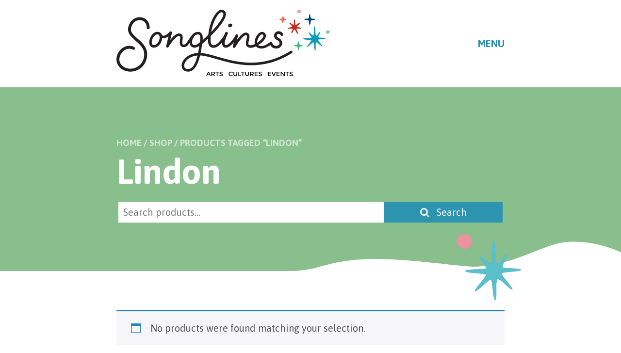

--- FILE ---
content_type: text/css
request_url: https://songlinesaustralia.com/wp-content/themes/songlines/_assets/css/core.css?ver=1.0
body_size: 22325
content:
/*
/*	Name: Core Theme Framework
/*	Author: Ehren Fergusson
/*	URL: https://fazedesigns.com
/*	Version: 2.0.0
*/

/************************************/
/* RESET
/************************************/

*,
*:before,
*:after { -webkit-box-sizing: border-box; -moz-box-sizing: border-box; box-sizing: border-box;}

html { height: 100%; position: relative; font-size: 100%; overflow-y: scroll; -webkit-text-size-adjust: 100%; -ms-text-size-adjust: 100%; -webkit-font-smoothing: antialiased;}
body { height: 100%; position: relative; line-height: 1.5em; margin: 0; padding: 0; border: 0; outline: 0; font-size: 100%; vertical-align: baseline; -ms-word-wrap: break-word; word-wrap: break-word;}

h1, h2, h3, h4, h5, h6, div, a, li, ul, fieldset, label, form, p, span { padding: 0; margin: 0; text-decoration: none; list-style: none; border: 0; outline: none;}
article, aside, details, figcaption, figure, footer, header, hgroup, menu, nav, section { display: block; margin: 0; padding: 0;}
img { border: 0; max-width: 100%; height: auto; vertical-align: middle;}

/* LINKS */
a { outline: none; text-decoration: none; cursor: pointer;}
a:hover, a:active {}

/* H1, H2, H3, H4, H5, H6 */
h1, h2, h3, h4, h5, h6 { clear: both; line-height: 1.2em; color: inherit; -ms-word-wrap: break-word; word-wrap: break-word;}
h1 { font-size: 3em;}
h2 { font-size: 2.2em;}
h3 { font-size: 1.6em;}
h4 { font-size: 1.2em;}
h5 { font-size: 1.1em;}
h6 { font-size: 1em;}

/* FORMS & BUTTONS */
input, button, select, textarea { font-family: inherit; font-size: inherit; line-height: inherit;}
button, input, select, textarea { font-size: 100%; margin: 0; max-width: 100%; vertical-align: baseline;}
button, input { line-height: normal;}
button, html input[type="button"], input[type="reset"], input[type="submit"] { -webkit-appearance: button; cursor: pointer;}
button[disabled], input[disabled] { cursor: default;}
input[type="checkbox"], input[type="radio"] { padding: 0;}
input[type="search"] { -webkit-appearance: textfield;}
input[type="search"]::-webkit-search-decoration { -webkit-appearance: none;}
button::-moz-focus-inner, input::-moz-focus-inner { border: 0; padding: 0;}
textarea { overflow: auto; vertical-align: top;}

/* FIXES EVERYTHING */
.clearfix { *zoom: 1;}
.clearfix:before, .clearfix:after { display: table; content: ""; line-height: 0;}
.clearfix:after { clear: both; }

/************************************/
/* TEXT STYLING
/************************************/

.text {}
.text.left { text-align: left;}
.text.center { text-align: center;}
.text.right { text-align: right;}
.text.justify { text-align: justify;}
.text a { font-weight: inherit;}
.text a:hover { text-decoration: underline;}

.text ul, .text ol { padding: 0; margin-bottom: 1.625em;}
.text ul li { list-style: square; list-style-position: outside; margin: 0 0 0 20px;}
.text ol li { list-style-type: decimal; list-style-position: outside; margin: 0 0 0 20px;}
.text ol ol li { list-style: lower-alpha; list-style-position: outside; }
.text ol ol ol li { list-style: lower-roman; list-style-position: outside; }
.text ol ol ol ol li { list-style: lower-alpha; list-style-position: outside; }
.text ul ul, .text ol ol, .text ul ol, .text ol ul { margin-bottom: 0;}

.text table { border: 0; width: 100%; max-width: 100%; margin: 0 0 1.625em; border-vertical-spacing: 0;}
.text th { font-weight: 600; margin: 0; padding: 5px 10px;}
.text td { padding: 5px 10px; margin: 0;}

.text cite, .text em, .text i { font-style: italic;}
.text blockquote { font-family: Georgia, "Bitstream Charter", serif; font-style: italic; font-weight: 400; margin: 0 3em;}
.text blockquote em, .text blockquote i, .text blockquote cite { font-style: normal;}
.text blockquote cite { color: #666; font: 12px "Helvetica Neue", Helvetica, Arial, sans-serif; font-weight: 300; letter-spacing: 0.05em; text-transform: uppercase;}
.text pre { background: #f4f4f4; font: 13px "Courier 10 Pitch", Courier, monospace; line-height: 1.5; margin-bottom: 1.625em; overflow: auto; padding: 0.75em 1.625em;}
.text code, .text kbd, .text samp, .text va r { font: 13px Monaco, Consolas, "Andale Mono", "DejaVu Sans Mono", monospace;}
.text code { background: rgba(0,0,0,0.1);}
.text abbr, acronym, dfn { border-bottom: 1px dotted #666; cursor: help;}
.text address { display: block; margin: 0 0 1.625em;}
.text ins { background: #fff9c0; text-decoration: none;}
.text sup, .text sub { font-size: 10px; height: 0; line-height: 1; position: relative; vertical-align: baseline;}
.text sup { bottom: 1ex;}
.text sub { top: 0.5ex;}
.text p, .text dd { margin-bottom: 1.625em;}
.text p.last_p { margin-bottom: 0;}
.text dt, .text strong { font-weight: 700;}

.text h6 { font-size: 1em;}
.text h5 { font-size: 1.1em;}
.text h4 { font-size: 1.2em;}
.text h3 { font-size: 1.4em;}
.text h2 { font-size: 1.6em;}
.text h1 { font-size: 2em;}
.text h1,
.text h2,
.text h3,
.text h4,
.text h5,
.text h6 {
	padding: 0;
	margin-bottom: 1em;
}
.text h1,
.text h2 {
	margin-bottom: 30px;
}

/************************************/
/* ENTRY-CONTENT STYLING
/************************************/

.entry-content {}
.entry-content.left { text-align: left;}
.entry-content.center { text-align: center;}
.entry-content.right { text-align: right;}
.entry-content.justify { text-align: justify;}
.entry-content a { font-weight: inherit;}
.entry-content a:hover { text-decoration: underline;}

.entry-content ul, .entry-content ol { padding: 0; margin-bottom: 1.625em;}
.entry-content ul li { list-style: square; list-style-position: outside; margin: 0 0 0 20px;}
.entry-content ol li { list-style-type: decimal; list-style-position: outside; margin: 0 0 0 20px;}
.entry-content ol ol li { list-style: lower-alpha; list-style-position: outside; }
.entry-content ol ol ol li { list-style: lower-roman; list-style-position: outside; }
.entry-content ol ol ol ol li { list-style: lower-alpha; list-style-position: outside; }
.entry-content ul ul, .entry-content ol ol, .entry-content ul ol, .entry-content ol ul { margin-bottom: 0;}

.entry-content table { border: 0; width: 100%; max-width: 100%; margin: 0 0 1.625em; border-vertical-spacing: 0;}
.entry-content th { font-weight: 600; margin: 0; padding: 5px 10px;}
.entry-content td { padding: 5px 10px; margin: 0;}

.entry-content cite, .entry-content em, .entry-content i { font-style: italic;}
.entry-content blockquote { font-family: Georgia, "Bitstream Charter", serif; font-style: italic; font-weight: 400; margin: 0 3em;}
.entry-content blockquote em, .entry-content blockquote i, .entry-content blockquote cite { font-style: normal;}
.entry-content blockquote cite { color: #666; font: 12px "Helvetica Neue", Helvetica, Arial, sans-serif; font-weight: 300; letter-spacing: 0.05em; text-transform: uppercase;}
.entry-content pre { background: #f4f4f4; font: 13px "Courier 10 Pitch", Courier, monospace; line-height: 1.5; margin-bottom: 1.625em; overflow: auto; padding: 0.75em 1.625em;}
.entry-content code, .entry-content kbd, .entry-content samp, .entry-content va r { font: 13px Monaco, Consolas, "Andale Mono", "DejaVu Sans Mono", monospace;}
.entry-content code { background: rgba(0,0,0,0.1);}
.entry-content abbr, acronym, dfn { border-bottom: 1px dotted #666; cursor: help;}
.entry-content address { display: block; margin: 0 0 1.625em;}
.entry-content ins { background: #fff9c0; text-decoration: none;}
.entry-content sup, .entry-content sub { font-size: 10px; height: 0; line-height: 1; position: relative; vertical-align: baseline;}
.entry-content sup { bottom: 1ex;}
.entry-content sub { top: 0.5ex;}
.entry-content p, .entry-content dd { margin-bottom: 1.625em;}
.entry-content p.last_p { margin-bottom: 0;}
.entry-content dt, .entry-content strong { font-weight: 700;}

.entry-content h6 { font-size: 1em;}
.entry-content h5 { font-size: 1.1em;}
.entry-content h4 { font-size: 1.2em;}
.entry-content h3 { font-size: 1.4em;}
.entry-content h2 { font-size: 1.6em;}
.entry-content h1 { font-size: 2em;}
.entry-content h1,
.entry-content h2,
.entry-content h3,
.entry-content h4,
.entry-content h5,
.entry-content h6 {
	padding: 0;
	margin-bottom: 1em;
}
.entry-content h1,
.entry-content h2 {
	margin-bottom: 30px;
}

/************************************/
/* FORMS & FIELDS
/************************************/

form { margin: 0; padding: 0;}

textarea,
input[type="text"],
input[type="password"],
input[type="datetime"],
input[type="datetime-local"],
input[type="date"],
input[type="month"],
input[type="time"],
input[type="week"],
input[type="number"],
input[type="email"],
input[type="url"],
input[type="search"],
input[type="tel"],
input[type="color"] {
	-webkit-appearance: none;
	display: block;
	transition:.5s;
}

textarea:focus,
input[type="text"]:focus,
input[type="password"]:focus,
input[type="datetime"]:focus,
input[type="datetime-local"]:focus,
input[type="date"]:focus,
input[type="month"]:focus,
input[type="time"]:focus,
input[type="week"]:focus,
input[type="number"]:focus,
input[type="email"]:focus,
input[type="url"]:focus,
input[type="search"]:focus,
input[type="tel"]:focus,
input[type="color"]:focus {
	outline: none;
}

textarea { 
	height: auto;
	height: 120px;
	line-height: 1.5em;
}

input[type="button"],
input[type="submit"],
button { 
	-webkit-appearance: none;
	width: auto; 
	border: none; 
	cursor: pointer; 
	transition:.5s;
}
input[type="button"].block,
input[type="submit"].block,
button.block {
	padding-left: 15px;
	padding-right: 15px;
}
input[type="button"]:hover, 
input[type="submit"]:hover,
button:hover {}

/************************************/
/* Alignments
/************************************/

.wp-caption {
	border: none;
	background: none;
	padding: 0;
	margin: 0;
}
.wp-caption img { max-width: 100%;}
.wp-caption-text { 
	color: #1a1a1a;
	font-size: 13px;
	position: relative;
	padding: 10px 0 10px 20px;
	line-height: 1.3em;
}
.wp-caption-text:before { content: '+'; display: block; position: absolute; font-weight: 700; font-size: 16px; top: 7px; left: 0; width: 20px; height: 20px; color: #2C94AF;}

/************************************/
/* Responsive Videos */
/************************************/

.videowrapper {
	position: relative;
	padding-bottom: 56.25%; /* 16:9 */
	/*padding-top: 25px;*/
	height: 0;
	background: rgba(0,0,0,0.05);
}
.videowrapper iframe {
	position: absolute;
	top: 0;
	left: 0;
	width: 100%;
	height: 100%;
}

/************************************/
/* Cycle Slideshow
/************************************/

.cycle-slideshow, 
.cycle-slideshow * { -webkit-box-sizing: border-box; -moz-box-sizing: border-box; box-sizing: border-box; }
.cycle-slideshow { /*position: relative;*/ height: 100%; width: 100%; min-height: 50px; overflow: hidden;}

.cycle-pager > * { cursor: pointer;}
.cycle-pager { position: absolute; width: 300px; margin-left: -150px; text-align: center; bottom: 10px; left: 50%; z-index: 999;}
.cycle-pager span { width: 5px; height: 5px; display: inline-block; background: #fff; color: #fff; margin: 0 5px; font-size: 1px; line-height: 1em; overflow: hidden; cursor: pointer; border-radius: 50%; opacity: 0.2;}
.cycle-pager span.cycle-pager-active { opacity: 1;}

.cycle-prev, 
.cycle-next { position: absolute; top: 50%; width: 30px; height: 60px; margin-top: -30px; z-index: 999; opacity: 0.2; transition:.5s;}
.cycle-prev { left: 0px;}
.cycle-next { right: 0px;}
.cycle-prev span { display: block; text-align: center; width: 100%; height: 100%; background: url(../svg/prev.svg) no-repeat center center; cursor: pointer;}
.cycle-next span { display: block; text-align: center; width: 100%; height: 100%; background: url(../svg/next.svg) no-repeat center center; cursor: pointer;}
.cycle-slideshow:hover .cycle-prev { opacity: 1; background: rgba(0, 0, 0, 0.5); border-radius: 5px; left: 8px;}
.cycle-slideshow:hover .cycle-next { opacity: 1; background: rgba(0, 0, 0, 0.5); border-radius: 5px; right: 8px;}
.cycle-prev:hover { background: rgba(0, 0, 0, 1);}
.cycle-next:hover { background: rgba(0, 0, 0, 1);}

.cycle-slideshow .slide { width: 100%; height: 100%; background: no-repeat center center;
	-webkit-background-size: cover !important;
	-moz-background-size: cover !important;
	-o-background-size: cover !important;
	background-size: cover !important;}

/************************************/
/* MOBILE MENU - SLIDEBARS v2.0.2
/************************************/

[canvas],
[off-canvas*=push] { z-index:1;}
[off-canvas*=reveal],
[off-canvas*=shift] { z-index:0;}
[canvas=container],
[off-canvas],
body,
html { margin:0; padding:0; -webkit-box-sizing:border-box; -moz-box-sizing:border-box; box-sizing:border-box;}
body,
html { width:100%; height:100%; /*overflow:hidden*/}
[canvas=container] { width:100%; height:100%; /*overflow-y:auto;*/ position:relative; background-color:#fff; /*-webkit-overflow-scrolling:touch;*/}
[canvas=container]:after,
[canvas=container]:before { clear:both; content:''; display:table;}
[off-canvas] { display:none; position:fixed; overflow:hidden; overflow-y:auto; background-color:#000; color:#fff; -webkit-overflow-scrolling:touch;}
[off-canvas*=top] { width:100%; height:255px; top:0; }
[off-canvas*=right] { width:40%; height:100%; top:0; right:0;}
[off-canvas*=bottom] { width:100%; height:255px; bottom:0;}
[off-canvas*=left] { width:50%; height:100%; top:0; left:0;}
[off-canvas*=overlay] { z-index:9999;}
[canvas],
[off-canvas] { -webkit-transform:translate(0,0); -ms-transform:translate(0,0); transform:translate(0,0); -webkit-transition:-webkit-transform .3s; transition:transform .3s; /*-webkit-backface-visibility:hidden;*/}
[off-canvas*=shift][off-canvas*=top] { -webkit-transform:translate(0,50%); transform:translate(0,50%);}
[off-canvas*=shift][off-canvas*=right] { -webkit-transform:translate(-50%,0); transform:translate(-50%,0);}
[off-canvas*=shift][off-canvas*=bottom] { -webkit-transform:translate(0,-50%); transform:translate(0,-50%);}
[off-canvas*=shift][off-canvas*=left] { -webkit-transform:translate(50%,0); transform:translate(50%,0);}

@media print {
	[canvas] { -webkit-transform:translate(0,0)!important; -ms-transform:translate(0,0)!important; transform:translate(0,0)!important;}
	[off-canvas] { display:none!important; }
}

@media (min-width: 768px) and (max-width: 1099px) {
	[off-canvas*=light] {width:50%;}
	[off-canvas*=right] {width:50%;}
	[off-canvas*=left] {width:50%;}
}

@media (max-width: 767px) {
	[off-canvas*=light] {width:calc(100% - 60px);}
	[off-canvas*=right] {width:calc(100% - 60px);}
	[off-canvas*=left] {width:calc(100% - 60px);}
}

/************************************/
/* RESPONSIVE GRID
/************************************/

.row {
	box-sizing: border-box;
	display: flex;
	flex: 0 1 auto;
	flex-direction: row;
	flex-wrap: wrap;
	height: 100%;
}

.row.container {
	margin: 0 auto;
	width: 800px;
}
.not-desktop 			{ display:none !important;}
.tablet 				{ display:none !important;}
.phone 					{ display:none !important;}

.row.reverse 			{ flex-direction: row-reverse;}
.row.start 				{ justify-content: flex-start;}
.row.center 			{ justify-content: center;}
.row.end 				{ justify-content: flex-end;}
.row.top 				{ align-items: flex-start;}
.row.middle 			{ align-items: center;}
.row.bottom 			{ align-items: flex-end;}
.row.around 			{ justify-content: space-around;}
.row.between 			{ justify-content: space-between;}
.span-first 			{ order: -1;}
.span-last 				{ order: 1;}

.row [class*="span"] 	{ box-sizing: border-box; flex: 0 0 auto;}
.row .span_auto 		{ flex-grow: 1; flex-basis: 0; max-width: 100%;}
.row .span100 			{ width: 100%; flex-basis: 100%;}
.row .span90 			{ width: 90%; flex-basis: 90%;}
.row .span80 			{ width: 80%; flex-basis: 80%;}
.row .span75 			{ width: 75%; flex-basis: 75%;}
.row .span70 			{ width: 70%; flex-basis: 70%;}
.row .span66 			{ width: 66.666%; flex-basis: 66.666%;}
.row .span60 			{ width: 60%; flex-basis: 60%;}
.row .span50 			{ width: 50%; flex-basis: 50%;}
.row .span40 			{ width: 40%; flex-basis: 40%;}
.row .span33 			{ width: 33.333%; flex-basis: 33.333%;}
.row .span30 			{ width: 30%; flex-basis: 30%;}
.row .span25 			{ width: 25%; flex-basis: 25%;}
.row .span20 			{ width: 20%; flex-basis: 20%;}
.row .span16 			{ width: 16.666%; flex-basis: 16.666%;}
.row .span15 			{ width: 15%; flex-basis: 15%;}
.row .span10 			{ width: 10%; flex-basis: 10%;}

.row .span90_offset 	{ margin-left: 90%;}
.row .span80_offset 	{ margin-left: 80%;}
.row .span75_offset 	{ margin-left: 75%;}
.row .span70_offset 	{ margin-left: 70%;}
.row .span66_offset 	{ margin-left: 66.666%;}
.row .span60_offset 	{ margin-left: 60%;}
.row .span50_offset 	{ margin-left: 50%;}
.row .span40_offset 	{ margin-left: 40%;}
.row .span33_offset 	{ margin-left: 33.333%;}
.row .span30_offset 	{ margin-left: 30%;}
.row .span25_offset 	{ margin-left: 25%;}
.row .span20_offset 	{ margin-left: 20%;}
.row .span16_offset 	{ margin-left: 16.666%;}
.row .span15_offset 	{ margin-left: 15%;}
.row .span10_offset 	{ margin-left: 10%;}

/************************************/
/* RESPONSIVE TABLET
/************************************/

@media (min-width: 768px) and (max-width: 1099px) {

	.row.container { 
		margin: 0 auto; 
		width: 100%;
		max-width: 768px;
		padding: 0 30px;
	}
	.tablet 					{ display:block !important;}
	.not-desktop 				{ display:none !important;}
	.not-tablet 				{ display:none !important;}

	.row.tablet-reverse 		{ flex-direction: row-reverse;}
	.row.tablet-start 			{ justify-content: flex-start;}
	.row.tablet-center 			{ justify-content: center;}
	.row.tablet-end 			{ justify-content: flex-end;}
	.row.tablet-top 			{ align-items: flex-start;}
	.row.tablet-middle 			{ align-items: center;}
	.row.tablet-bottom 			{ align-items: flex-end;}
	.row.tablet-around 			{ justify-content: space-around;}
	.row.tablet-between 		{ justify-content: space-between;}
	.tablet-first 				{ order: -1;}
	.tablet-last 				{ order: 1;}
	
	.row .tablet-span_auto 		{ flex-grow: 1; flex-basis: 0; max-width: 100%;}
	.row .tablet-span100 		{ width: 100%; flex-basis: 100%;}
	.row .tablet-span90 		{ width: 90%; flex-basis: 90%;}
	.row .tablet-span80 		{ width: 80%; flex-basis: 80%;}
	.row .tablet-span75 		{ width: 75%; flex-basis: 75%;}
	.row .tablet-span70 		{ width: 70%; flex-basis: 70%;}
	.row .tablet-span66 		{ width: 66.666%; flex-basis: 66.666%;}
	.row .tablet-span60 		{ width: 60%; flex-basis: 60%;}
	.row .tablet-span50 		{ width: 50%; flex-basis: 50%;}
	.row .tablet-span40 		{ width: 40%; flex-basis: 40%;}
	.row .tablet-span33 		{ width: 33.333%; flex-basis: 33.333%;}
	.row .tablet-span30 		{ width: 30%; flex-basis: 30%;}
	.row .tablet-span25 		{ width: 25%; flex-basis: 25%;}
	.row .tablet-span20 		{ width: 20%; flex-basis: 20%;}
	.row .tablet-span16 		{ width: 16.666%; flex-basis: 16.666%;}
	.row .tablet-span15 		{ width: 15%; flex-basis: 15%;}
	.row .tablet-span10 		{ width: 10%; flex-basis: 10%;}
	
	.row .tablet-span90_offset 	{ margin-left: 90%;}
	.row .tablet-span80_offset 	{ margin-left: 80%;}
	.row .tablet-span75_offset 	{ margin-left: 75%;}
	.row .tablet-span70_offset 	{ margin-left: 70%;}
	.row .tablet-span66_offset 	{ margin-left: 66.666%;}
	.row .tablet-span60_offset 	{ margin-left: 60%;}
	.row .tablet-span50_offset 	{ margin-left: 50%;}
	.row .tablet-span40_offset 	{ margin-left: 40%;}
	.row .tablet-span33_offset 	{ margin-left: 33.333%;}
	.row .tablet-span30_offset 	{ margin-left: 30%;}
	.row .tablet-span25_offset 	{ margin-left: 25%;}
	.row .tablet-span20_offset 	{ margin-left: 20%;}
	.row .tablet-span16_offset 	{ margin-left: 16.666%;}
	.row .tablet-span15_offset 	{ margin-left: 15%;}
	.row .tablet-span10_offset 	{ margin-left: 10%;}

}

/************************************/
/* RESPONSIVE MOBILE
/************************************/

@media (max-width: 767px) {
  
	.row.container { 
		margin: 0; 
		width: 100%;
		padding: 0 20px;
	}
	.desktop 					{ display:none !important;}
	.not-desktop 				{ display:block !important;}
	.tablet 					{ display:block !important;}
	.not-tablet 				{ display:none !important;}
	.phone 						{ display:block !important;}
	.not-phone 					{ display:none !important;}

	.row.phone-reverse 			{ flex-direction: row-reverse;}
	.row.phone-start 			{ justify-content: flex-start;}
	.row.phone-center 			{ justify-content: center;}
	.row.phone-end 				{ justify-content: flex-end;}
	.row.phone-top 				{ align-items: flex-start;}
	.row.phone-middle 			{ align-items: center;}
	.row.phone-bottom 			{ align-items: flex-end;}
	.row.phone-around 			{ justify-content: space-around;}
	.row.phone-between 			{ justify-content: space-between;}
	.phone-first 				{ order: -1;}
	.phone-last 				{ order: 1;}
	
	.row .phone-span_auto 		{ flex-grow: 1; flex-basis: 0; max-width: 100%;}
	.row .phone-span100 		{ width: 100%; flex-basis: 100%;}
	.row .phone-span90 			{ width: 90%; flex-basis: 90%;}
	.row .phone-span80 			{ width: 80%; flex-basis: 80%;}
	.row .phone-span75 			{ width: 75%; flex-basis: 75%;}
	.row .phone-span70 			{ width: 70%; flex-basis: 70%;}
	.row .phone-span66 			{ width: 66.666%; flex-basis: 66.666%;}
	.row .phone-span60 			{ width: 60%; flex-basis: 60%;}
	.row .phone-span50 			{ width: 50%; flex-basis: 50%;}
	.row .phone-span40 			{ width: 40%; flex-basis: 40%;}
	.row .phone-span33 			{ width: 33.333%; flex-basis: 33.333%;}
	.row .phone-span30 			{ width: 30%; flex-basis: 30%;}
	.row .phone-span25 			{ width: 25%; flex-basis: 25%;}
	.row .phone-span20 			{ width: 20%; flex-basis: 20%;}
	.row .phone-span16 			{ width: 16.666%; flex-basis: 16.666%;}
	.row .phone-span15 			{ width: 15%; flex-basis: 15%;}
	.row .phone-span10 			{ width: 10%; flex-basis: 10%;}
	
	.row .phone-span90_offset 	{ margin-left: 90%;}
	.row .phone-span80_offset 	{ margin-left: 80%;}
	.row .phone-span75_offset 	{ margin-left: 75%;}
	.row .phone-span70_offset 	{ margin-left: 70%;}
	.row .phone-span66_offset 	{ margin-left: 66.666%;}
	.row .phone-span60_offset 	{ margin-left: 60%;}
	.row .phone-span50_offset 	{ margin-left: 50%;}
	.row .phone-span40_offset 	{ margin-left: 40%;}
	.row .phone-span33_offset 	{ margin-left: 33.333%;}
	.row .phone-span30_offset 	{ margin-left: 30%;}
	.row .phone-span25_offset 	{ margin-left: 25%;}
	.row .phone-span20_offset 	{ margin-left: 20%;}
	.row .phone-span16_offset 	{ margin-left: 16.666%;}
	.row .phone-span15_offset 	{ margin-left: 15%;}
	.row .phone-span10_offset 	{ margin-left: 10%;}
	
}

--- FILE ---
content_type: text/css
request_url: https://songlinesaustralia.com/wp-content/themes/songlines/style.css?ver=201909
body_size: 25492
content:
/*
Theme Name: Songlines
Version: 99.0
Description: Custom website by Intervsiion
Author: Ehren Fergusson
Author URI: https://intervision.com.au
*/





/************************************/
/*** CSS CODED BY EHREN FERGUSSON ***/
/************************************/





/************************************/
/************ START CSS *************/

body {
	background: #fff;
	color: #1a1a1a;
	font-family: 'Asap', sans-serif;
	font-size: 20px;
	font-weight: 400;
}
a {
	color: #2C94AF;
	font-weight: 500;
}
a:hover,
a:active {
	color: #5BBFCA;
}
h1,
h2,
h3,
h4,
h5,
h6 {
	line-height: 1.2em;
	font-weight: 700;
	/*text-transform: uppercase;*/
	font-family: 'Asap', sans-serif;
}

/*a { transition:.5s; }*/
/* .round { -webkit-border-radius: 5px; -moz-border-radius: 5px; border-radius: 5px; }*/

/************************************/
/*************** MAIN ***************/

/* Colors
	#2C94AF = Highlight
	#AF2C27 = Secondary
	#FBFBFB = Light Grey
	#1a1a1a = Dark Blue
*/

/* Buttons */

.btn { display: inline-block; position: relative; padding: 12px 20px; font-size: 15px; text-transform: uppercase; line-height: 1em; transition:.5s; text-align: center; border: 1px solid; overflow: hidden; font-weight: 700; border-radius: 3px;}
.btn.center { margin: 0 auto;}
.btn.full { display: block;}

.btn.btn_color { color: #1a1a1a; background: #2C94AF; border: none;}
.btn.btn_white { color: #1a1a1a; background: #fff;}
.btn.btn_dark { color: #fff; background: #AF2C27; border: none;}

.btn.btn_color:hover { color: #1a1a1a; background: #2C94AF; box-shadow: 0 3px 15px rgba(165, 199, 41, 0.3);}
.btn.btn_white:hover { color: #1a1a1a; background: #fff; box-shadow: 0 3px 15px rgba(0,0,0, 0.3);}
.btn.btn_dark:hover { color: #fff; background: #AF2C27; box-shadow: 0 3px 15px rgba(31, 113, 235, 0.3);}
.btn:hover {
	box-shadow: 0 5px 15px rgba(0,0,0,0.17);
}

.shadow { box-shadow: 0 15px 40px rgba(0,0,0,0.1);}
.fa { font-style: normal !important;}

/****************************************************/
/* WOOCOMMERCE OVERRIDES */
/****************************************************/

.woocommerce .woocommerce-checkout .col2-set .col-1,
.woocommerce .woocommerce-checkout .col2-set .col-2 { width: 100% !important;}
.woocommerce .woocommerce-checkout .col2-set .col-1 { margin-bottom: 30px;}
.woocommerce .woocommerce-checkout h3 { margin-top: 50px !important; padding-bottom: 20px;}

#add_payment_method #payment ul.payment_methods li img, 
.woocommerce-cart #payment ul.payment_methods li img, 
.woocommerce-checkout #payment ul.payment_methods li img { max-width: 50px;}

/*.woocommerce div.product div.images .woocommerce-product-gallery__image { padding: 0 10px 10px 0;}
.woocommerce div.product div.images .woocommerce-product-gallery__image:nth-child(n+2) {}
.woocommerce div.product div.images .woocommerce-product-gallery__image:nth-child(n+2):hover { opacity: 0.7;}*/
.flex-viewport {}
.woocommerce div.product div.images .flex-control-thumbs { margin-top: 10px !important; margin-left: -10px !important; width: calc(100% + 10px) !important;
	display: flex;
	flex-direction: row;
    flex-wrap: wrap;
    justify-content: flex-start;
    align-items: flex-start;
}
.woocommerce div.product div.images .flex-control-thumbs li { width: calc(25% - 10px) !important; margin-bottom: 10px !important; margin-left: 10px !important;}

#wpb_wiz_gallery {
	margin-top: 10px !important; margin-left: -10px !important; width: calc(100% + 10px) !important;
	display: flex;
	flex-direction: row;
    flex-wrap: wrap;
    justify-content: flex-start;
    align-items: flex-start;
}
#wpb_wiz_gallery > a { width: calc(25% - 10px) !important; margin-bottom: 10px !important; margin-left: 10px !important;}

.woocommerce .woocommerce-breadcrumb { opacity: 0.6; color: #fff !important; margin: 0 !important; font-size: 18px !important; font-weight: 700; text-transform: uppercase;}
.woocommerce .woocommerce-breadcrumb a { font-size: 18px; color: #fff !important; font-weight: 700; text-transform: uppercase;}

.woocommerce div.product .product_title { font-size: 35px; padding-bottom: 30px !important;}
.woocommerce .woocommerce-product-details__short-description { padding: 20px 0;}
.woocommerce .woocommerce-product-details__short-description p { font-size: 16px; line-height: 1.5em; margin-bottom: 1em;}
.woocommerce .product_meta { font-size: 15px; line-height: 1.3em;}

.woocommerce .related.products h2 { font-size: 30px; padding-bottom: 30px;}

.woocommerce #respond input#submit, 
.woocommerce a.button, 
.woocommerce button.button, 
.woocommerce input.button { border-radius: 0 !important; text-transform: uppercase !important; padding: 12px 20px !important; transition: .5s; }

.woocommerce #respond input#submit.alt, 
.woocommerce a.button.alt, 
.woocommerce button.button.alt, 
.woocommerce input.button.alt { background-color: #AF2C27 !important; color: #fff !important; padding: 17px 20px !important;}
.woocommerce #respond input#submit.alt:hover, 
.woocommerce a.button.alt:hover, 
.woocommerce button.button.alt:hover, 
.woocommerce input.button.alt:hover { background-color: #E36A5E !important; color: #fff !important;}

.woocommerce ul.products li.product, 
.woocommerce-page ul.products li.product { background: #F4F3F0; padding-bottom: 15px !important;}
.woocommerce ul.products li.product a img { margin-bottom: 0 !important;}
.woocommerce ul.products li.product .woocommerce-loop-category__title { padding: 15px 15px 5px 15px !important; text-align: center; font-size: 20px !important; text-transform: uppercase; color: #2C94AF;}
.woocommerce ul.products li.product .woocommerce-loop-product__title, 
.woocommerce ul.products li.product h3 { padding: 15px 15px 5px 15px !important; font-size: 24px; text-transform: uppercase; color: #1a1a1a;}
.woocommerce ul.products li.product .woocommerce-loop-category__title mark { display: none;}
.woocommerce ul.products li.product .button { display: none;}
.woocommerce ul.products li.product .price { margin-bottom: 0 !important; padding: 0 15px !important; color: #00794E !important;}

.woocommerce-product-gallery__wrapper { position: relative !important;}

@media (max-width: 767px) {
	.woocommerce ul.products li.product .woocommerce-loop-category__title { font-size: 18px !important;}
	#add_payment_method #payment ul.payment_methods li img, 
	.woocommerce-cart #payment ul.payment_methods li img, 
	.woocommerce-checkout #payment ul.payment_methods li img { max-width: 30px;}
}

/****************************************************/
/* HEADER */
/****************************************************/

#header { position: relative; display: block; background: #fff; z-index: 99; padding: 20px 0;}

	#logo { 
		position: relative; 
		height: 140px;
		display: flex;
		flex-direction: row;
	    flex-wrap: wrap;
	    justify-content: flex-start;
	    align-items: center;
	}
	
	.menu_button {
		position: relative; 
		height: 140px;
		display: flex;
		flex-direction: row;
	    flex-wrap: wrap;
	    justify-content: flex-end;
	    align-items: center;
	}
	.menu_button span {
		color: #2C94AF;
	    font-weight: 700;
	    cursor: pointer;
	}
	
	@media (max-width: 767px) {
		#header { padding: 10px 0;}
		#logo,
		.menu_button { height: 60px;}
		#logo img { max-height: 60px;}
	}
	
/****************************************************/
/* MENUS */
/****************************************************/

#mainmenu { position: relative; display: block; background: #EAE8E2; display: none;}

#menu { position: relative; padding: 50px 0;}
#menu ul { text-align: left;}
#menu ul li { position: relative; display: block; margin: 10px 0;}
#menu ul li a { display: inline-block; font-size: 20px; line-height: 1em; padding: 5px 0; margin: 0; font-weight: 700; color: #1a1a1a; text-transform: uppercase; transition:.5s; letter-spacing: 0.05em;}
#menu ul li a:before { content: '+'; display: block; position: absolute; font-weight: 700; font-size: 20px; line-height: 1em; top: 3px; left: -20px; width: 20px; height: 20px; color: #AF2C27; opacity: 0; transition: .5s; text-align: center;}
#menu ul li a:hover { color: #AF2C27;}
#menu ul li a:hover:before { opacity: 1;}

#menu ul li.current-menu-item > a,
#menu ul li.current-menu-parent > a,
#menu ul li.current-page-ancestor > a { color: #AF2C27;}

/* Level 1 */

#menu ul ul { display: none; border-left: 2px solid #AF2C27; background: #EAE8E2; position: absolute; left: 250px; top: 0; margin: 0; width: 250px; z-index:9999; text-align: left; padding: 0 0 0 25px; box-shadow: none;}
#menu ul ul li { width: 250px; display: block; margin: 0;}
#menu ul ul li a { font-size: 18px;}

@media (min-width: 768px) and (max-width: 1099px) {
	#menu ul li a { font-size: 18px;}
	#menu ul ul { left: 210px; width: 210px;}
	#menu ul ul li { width: 210px;}
	#menu ul ul li a { font-size: 16px;}
}
@media (max-width: 767px) {
	#menu { padding: 30px 0;}
	#menu ul ul,
	#menu ul ul li,
	#menu ul ul li a { display: none !important;}
	#menu ul li a { font-size: 18px;}
}

/****************************************************/
/* General */

#content { position: relative; background: #fff;}
.overlay { position: absolute; top: 0; left: 0; width: 100%; height: 100%; z-index: 1; opacity: 0; transition:.5s;}

/****************************************************/
/* Heading */

.block_heading { position: relative; background: #1a1a1a no-repeat center center; background-size: cover;
	background-size: cover;
	display: flex;
	flex-direction: row;
    flex-wrap: wrap;
    justify-content: center;
    align-items: center;
    min-height: 400px;
}
	.block_heading:after { content: ''; display: block; position: absolute; bottom: -12px; left: 20%; width: 80%; height: 90px; background: url(_assets/svg/header-lines.svg) no-repeat center top; z-index: 2; background-size: 100% 100%;}
	.block_heading:before { content: ''; display: block; position: absolute; bottom: -67px; left: 50%; margin-left: 300px; width: 140px; height: 180px; background:  url(_assets/svg/stars1.svg) no-repeat center center; background-size: contain; z-index: 9;}
	.block_heading .inner { position: relative; z-index: 9; width: 100%; padding: 100px 30px; text-align: left;}
	.block_heading .caption { position: absolute; display: block; z-index: 9; font-size: 13px; color: #fff; max-width: 400px; left: 50%; bottom: 0; margin-left: -400px; padding: 10px 0 10px 20px; line-height: 1.3em;}
	.block_heading .caption:before { content: '+'; display: block; position: absolute; font-weight: 700; font-size: 16px; top: 7px; left: 0; width: 20px; height: 20px; color: #2C94AF;}
	.block_heading h1 { position: relative; z-index: 10; font-size: 72px; color: #fff;}
	.block_heading h1 a { color: #fff;}
	.block_heading .overlay { opacity: 1; background: linear-gradient(0deg, rgba(0,0,0,0.8) 0%, rgba(0,0,0,0.3) 100%);}
	
	#crumbs { color: #2C94AF;}
	#crumbs a { font-size: 18px; font-weight: 700; text-transform: uppercase;}
	
	#searchform { position: relative; padding-top: 20px;
		display: flex;
		flex-direction: row;
	    flex-wrap: nowrap;
	    justify-content: center;
	    align-items: center;
	}
	#searchform input { width: calc(66% + 20px); padding: 10px !important; border: none !important;}
	#searchform button { width: calc(33% - 20px); display: block; padding: 10px !important; background: #2C94AF; color: #fff; border: none;}
	#searchform button i { padding-right: 10px;}

.block_heading_noimg { position: relative; background: #88BF8D;
	display: flex;
	flex-direction: row;
    flex-wrap: wrap;
    justify-content: center;
    align-items: center;
}
	.block_heading_noimg:after { content: ''; display: block; position: absolute; bottom: -12px; left: 20%; width: 80%; height: 90px; background: url(_assets/svg/header-lines.svg) no-repeat center top; z-index: 2; background-size: 100% 100%;}
	.block_heading_noimg:before { content: ''; display: block; position: absolute; bottom: -67px; left: 50%; margin-left: 300px; width: 140px; height: 180px; background:  url(_assets/svg/stars1.svg) no-repeat center center; background-size: contain; z-index: 9;}
	.block_heading_noimg .inner { position: relative; z-index: 9; width: 100%; padding: 100px 0; text-align: left;}
	.block_heading_noimg h1 { position: relative; z-index: 10; font-size: 72px; color: #fff;}
	.block_heading_noimg h1 a { color: #fff;}
	.block_heading_noimg #crumbs { color: #fff; opacity: 0.6;}
	.block_heading_noimg #crumbs a { color: #fff;}

@media (min-width: 768px) and (max-width: 1099px) {
	.block_heading:before,
	.block_heading_noimg:before { margin-left: 200px;}
	.block_heading .caption { max-width: 350px; margin-left: -350px;}
	.block_heading .inner { padding: 100px 0;}
}

@media (max-width: 767px) {
	.block_heading { min-height: 300px;}
	.block_heading:after,
	.block_heading_noimg:after { bottom: -12px; left: 20%; width: 80%; height: 50px;}
	.block_heading:before,
	.block_heading_noimg:before { bottom: -30px; left: auto; right: 20px; margin-left: 0; width: 60px; height: 78px;}
	.block_heading .inner { padding: 80px 0;}
	.block_heading .caption { font-size: 10px; max-width: 60%; left: 20px; bottom: 0; margin-left: 0; padding: 10px 0 10px 15px; line-height: 1.3em;}
	.block_heading h1 { font-size: 40px;}
	
	#crumbs a { font-size: 14px;}
	
	.block_heading_noimg .inner { padding: 80px 0;}
	.block_heading_noimg h1 { font-size: 40px;}
	
	#searchform input { width: 60%;}
	#searchform button { width: 40%;}
}

/****************************************************/
/* Slideshow */

.block_slideshow { position: relative; height: 600px; background: #1a1a1a no-repeat center center; background-size: cover;}
	.block_slideshow:after { content: ''; display: block; position: absolute; bottom: -12px; left: 20%; width: 80%; height: 90px; background: url(_assets/svg/header-lines.svg) no-repeat center top; z-index: 999; background-size: 100% 100%;}
	.block_slideshow:before { content: ''; display: block; position: absolute; bottom: -67px; left: 50%; margin-left: 300px; width: 140px; height: 180px; background:  url(_assets/svg/stars1.svg) no-repeat center center; background-size: contain; z-index: 9991;}
	
	.block_slideshow .overlay { opacity: 0.6; background: linear-gradient(0deg, rgba(0,0,0,0.8) 0%, rgba(0,0,0,0.3) 100%);}
	.block_slideshow .headline { padding: 30px 0; position: absolute; bottom: 50px; left: 50%; margin-left: -400px; max-width: 500px; z-index: 9999; color: #fff;}
	.block_slideshow .slide .caption { position: absolute; display: block; z-index: 999; font-size: 13px; color: #fff; max-width: 400px; left: 50%; bottom: 0; margin-left: -400px; padding: 10px 0 10px 20px; line-height: 1.3em;}
	.block_slideshow .slide .caption:before { content: '+'; display: block; position: absolute; font-weight: 700; font-size: 16px; top: 7px; left: 0; width: 20px; height: 20px; color: #2C94AF;}
	
@media (min-width: 768px) and (max-width: 1099px) {
	.block_slideshow:before { bottom: -67px; left: 50%; margin-left: 200px;}
	.block_slideshow .headline { margin-left: -350px; max-width: 500px;}
	.block_slideshow .slide .caption { margin-left: -350px; max-width: 350px;}
}

@media (max-width: 767px) {
	.block_slideshow { height: 350px;}
	.block_slideshow:after { bottom: -12px; left: 20%; width: 80%; height: 50px;}
	.block_slideshow:before { bottom: -30px; left: auto; right: 20px; margin-left: 0; width: 60px; height: 78px;}
	.block_slideshow .headline { padding: 30px 20px; bottom: 40px; left: 0; margin-left: 0; max-width: 100%;}
	.block_slideshow .slide .caption { font-size: 10px; max-width: 60%; left: 20px; bottom: 0; margin-left: 0; padding: 10px 0 10px 15px; line-height: 1.3em;}
}

/****************************************************/
/* Text Area */

.block_textarea { padding: 80px 0; position: relative;}
.block_textarea.big_product .row.container { width: 1100px;}

.subpages { padding-left: 30px;}
	.subpages li { display: block; margin-bottom: 10px;}
	.subpages li a { position: relative; display: inline-block; text-transform: uppercase; font-size: 20px; font-weight: 700; padding-left: 20px; transition: .5s;}
	.subpages li a:before { content: '+'; display: block; position: absolute; font-weight: 700; font-size: 20px; line-height: 1em; top: 3px; left: 0; width: 20px; height: 20px; color: #2C94AF;}
	.subpages li a:hover {}
	
.gallery_basic { margin: 30px 0;}
	.gallery_basic .item { position: relative; margin: 5px;}
	.gallery_basic .item a { display: block; position: relative; overflow: hidden; transition:.5s;}
	.gallery_basic .item a:hover { opacity: 0.9;}
	.gallery_basic .item img { width: 100%; height: auto;}
	.gallery_basic .item span { position: absolute; background: rgba(0,0,0,0.9); line-height: 1.3em; color: #fff; font-size: 13px; padding: 10px; bottom: -30px; opacity: 0; left: 0; width: 100%; transition:.5s;}
	.gallery_basic .item a:hover span { bottom: 0; opacity: 1;}

@media (min-width: 768px) and (max-width: 1099px) {
	.block_textarea.big_product .row.container { width: 100%;}
}

@media (max-width: 767px) {
	.block_textarea.big_product .row.container { width: 100%;}
	.block_textarea { padding: 50px 0;}
	.subpages { padding: 50px 0 0 0;}
}

/****************************************************/
/* Footer */
/****************************************************/

.block_subscribe { position: relative; background: #EAE8E2; padding: 100px 0 80px 0;}
	.block_subscribe:before { /*content: ''; display: block; position: absolute; top: 0; left: 50%; margin-left: -500px; width: 150px; height: 70px; background:  url(_assets/svg/star3.svg) no-repeat center center; background-size: contain; z-index: 999;*/}
	.block_subscribe:after { content: ''; display: block; position: absolute; bottom: -160px; left: 50%; margin-left: 350px; width: 140px; height: 180px; background:  url(_assets/svg/stars2.svg) no-repeat center center; background-size: contain; z-index: 999;}
	.block_subscribe h3 { font-size: 24px; padding-bottom: 30px;}
	.block_subscribe input { margin: 0 !important; width: 100%; border: none !important; text-transform: uppercase; font-weight: 700;}

	.block_subscribe .linkto { display: inline-block; margin-top: 20px; font-size: 16px;}

#footer { position: relative; background: #1a1a1a /*url(_assets/img/bg.jpg) no-repeat center top; background-size: cover*/; padding: 150px 0 60px 0; color: #fff;}
	#footer:before { content: ''; display: block; position: absolute; top: 0; left: 0; width: 100%; height: 80px; background: url(_assets/svg/footer-lines.svg) no-repeat center top; z-index: 2; background-size: 100% 100%;}
	
	.social { text-align: left;}
	.social li { display: inline-block; margin: 5px; vertical-align: top;}
	.social li span { position: relative; display: block; width: 40px; height: 40px; background: #00794E; color: #fff; text-align: center; padding-top: 10px; font-size: 20px; transition:.5s; border-radius: 50px;}
	.social li span:hover { background: #2C94AF; color: #fff;}
	
	#footer .info { padding-right: 50px; opacity: 0.5;}
	#footer .info a { font-weight: 700;}
	
	.footer_menu { padding: 30px 0;}
	.footer_menu ul { text-align: left;}
	.footer_menu ul li { display: inline-block; margin: 0 15px 0 0;}
	.footer_menu ul li a { color: #fff; text-transform: uppercase; font-weight: 700; transition:.5s;}
	.footer_menu ul li a:hover { color: #E36A5E;}
	.footer_menu ul ul { display: none;}
	
	#footer .gap { height: 80px;}
	.badge { display: block; padding-bottom: 30px; text-align: right;}
	.badge img { max-width: 200px;}
	
	.copyright { font-size: 13px; text-align: right; color: #999; line-height: 1.3em;}
	.copyright a { color: #999;}
	.copyright a:hover { color: #fff;}

@media (min-width: 768px) and (max-width: 1099px) {
	.block_subscribe:before { margin-left: -350px;}
	.block_subscribe:after { margin-left: 200px;}
}

@media (max-width: 767px) {
	.block_subscribe { padding: 50px 0 30px 0;}
	.block_subscribe:before { display: none;}
	.block_subscribe:after { display: none;}
	.block_subscribe h3 { font-size: 18px;}
	.block_subscribe .item { padding: 5px 0;}

	#footer { padding: 80px 0 30px 0;}
	#footer:before { height: 50px;}
	
	#footer .info { padding-right: 0;}
	.footer_menu ul li { display: block; margin: 0;}
	#footer .gap { height: 40px;}
	.badge { text-align: left;}
	.copyright { text-align: left;}
}

/****************************************************/
/* Gallery Shortcode */
/****************************************************/

.gallery_block { padding: 20px 0;}
.gallery_block .item { padding: 5px; transition:.5s;}
.gallery_block .item:hover { opacity: 0.5;}

/****************************************************/
/* OTHER */
/****************************************************/

/****************************************************/
/* FORMS */

textarea,
input[type="text"],
input[type="password"],
input[type="datetime"],
input[type="datetime-local"],
input[type="date"],
input[type="month"],
input[type="time"],
input[type="week"],
input[type="number"],
input[type="email"],
input[type="url"],
input[type="search"],
input[type="tel"],
input[type="color"] {
	background: #fff;
	border: 1px solid #ccc;
	color: #1a1a1a;
	font-size: 20px;
	padding: 15px !important;
}

textarea:focus,
input[type="text"]:focus,
input[type="password"]:focus,
input[type="datetime"]:focus,
input[type="datetime-local"]:focus,
input[type="date"]:focus,
input[type="month"]:focus,
input[type="time"]:focus,
input[type="week"]:focus,
input[type="number"]:focus,
input[type="email"]:focus,
input[type="url"]:focus,
input[type="search"]:focus,
input[type="tel"]:focus,
input[type="color"]:focus {
	background: #fff;
	border-color: #AF2C27;
	color: #1a1a1a;
	outline: none !important;
}

input[type="button"],
input[type="submit"] {
	border: none !important;
	background: #AF2C27;
	color: #fff;
	font-size: 20px;
	font-weight: 700;
	padding: 15px 20px;
	text-transform: uppercase;
}

input[type="button"]:hover,
input[type="submit"]:hover {
	color: #fff;
	background: #E36A5E;
	box-shadow: none;
}

input[type="radio"],
input[type="checkbox"] {
margin: 0 !important;
*margin-top: 0 !important;
line-height: normal;
}

.select2-container--default.select2-container--open .select2-selection--single .select2-selection__arrow b,
.select2-container--classic.select2-container--open .select2-selection--single .select2-selection__arrow b {
	border-color:transparent transparent #2C94AF;
}
.select2-container--classic .select2-selection--single .select2-selection__arrow b {
	border-color: #2C94AF transparent transparent;
}
.select2-container--default .select2-results__option--highlighted[aria-selected] {
	background-color: #2C94AF !important;
}
.select2-container--classic .select2-selection--single:focus,
.select2-container--classic.select2-container--open .select2-selection--single,
.select2-container--classic .select2-selection--multiple:focus,
.select2-container--classic.select2-container--open .select2-selection--multiple,
.select2-container--classic.select2-container--open .select2-dropdown {
	border-color: #2C94AF !important;
}

@media (max-width: 767px) {
	textarea,
	input[type="text"],
	input[type="password"],
	input[type="datetime"],
	input[type="datetime-local"],
	input[type="date"],
	input[type="month"],
	input[type="time"],
	input[type="week"],
	input[type="number"],
	input[type="email"],
	input[type="url"],
	input[type="search"],
	input[type="tel"],
	input[type="color"] {
		font-size: 16px;
		padding: 10px !important;
	}
	
	input[type="button"],
	input[type="submit"] {
		font-size: 16px;
		padding: 10px 20px;
	}
}

/****************************************************/
/* TEXT STYLING */

.text 	 { padding: 0;}
.text a {}
.text a:hover { text-decoration: underline;}
.text h6 { font-size:16px;}
.text h5 { font-size:18px;}
.text h4 { font-size:20px;}
.text h3 { font-size:30px;}
.text h2 { font-size:40px;}
.text h1 { font-size:50px;}
.text h1,
.text h2,
.text h3,
.text h4,
.text h5,
.text h6 {
	position: relative;
}
/*.text h5:after,
.text h6:after { content: ''; position: absolute; bottom: 0; left: 0; display: block; width: 80px; height: 2px; background: #FBFBFB;}*/

.text dt, .text strong, .text b { font-weight: 700 !important; }

/* GRIDS TABLET */
@media (min-width: 768px) and (max-width: 1099px) {

	.text h6 { font-size:15px;}
	.text h5 { font-size:16px;}
	.text h4 { font-size:18px;}
	.text h3 { font-size:20px;}
	.text h2 { font-size:30px;}
	.text h1 { font-size:40px;}
	.text .h6 { font-size:15px !important;}
	.text .h5 { font-size:16px !important;}
	.text .h4 { font-size:18px !important;}
	.text .h3 { font-size:20px !important;}
	.text .h2 { font-size:30px !important;}
	.text .h1 { font-size:40px !important;}

	/* Buttons */
	.btn { padding: 10px 20px; font-size: 16px;}
	.btn.small { padding: 5px 10px;}
	.btn.big { padding: 12px 30px;}

}

/* GRIDS MOBILE */
@media (max-width: 767px) {
	
	body { font-size: 16px; line-height: 1.5em;}
	
	.text h6 { font-size:14px;}
	.text h5 { font-size:15px;}
	.text h4 { font-size:16px;}
	.text h3 { font-size:18px;}
	.text h2 { font-size:24px;}
	.text h1 { font-size:30px;}
	.text .h6 { font-size:14px !important;}
	.text .h5 { font-size:14px !important;}
	.text .h4 { font-size:16px !important;}
	.text .h3 { font-size:18px !important;}
	.text .h2 { font-size:24px !important;}
	.text .h1 { font-size:30px !important;}

	/* Buttons */
	.btn { padding: 7px 15px; font-size: 14px;}
	.btn.small { padding: 5px 10px;}
	.btn.big { padding: 12px 30px;}
		
}

@media print {
	.noprint { display: none;}
	.print { display: block;}
}

/****************************************************/
/* END CSS */
/****************************************************/


--- FILE ---
content_type: image/svg+xml
request_url: https://songlinesaustralia.com/wp-content/themes/songlines/_assets/svg/header-lines.svg
body_size: 12976
content:
<?xml version="1.0" encoding="UTF-8"?>
<svg width="100%" height="100%" preserveAspectRatio="none" viewBox="0 0 1600 90" version="1.1" xmlns="http://www.w3.org/2000/svg" xmlns:xlink="http://www.w3.org/1999/xlink">
    <g id="header-lines" stroke="none" stroke-width="1" fill="none" fill-rule="evenodd">
        <!--<path d="M1598.85029,5.49948275 L1600,12.4044213 C1562.32509,18.6774783 1523.7749,21.8777132 1484.3512,22.0057223 L1481.88608,22.0097226 C1468.24217,22.0097226 1457.79711,22.9072536 1447.02244,24.9180695 L1445.31792,25.2448498 C1443.89435,25.524929 1442.46185,25.824479 1441.0124,26.1439915 L1439.2644,26.5370198 C1438.97154,26.604132 1438.67787,26.6720506 1438.38333,26.7407795 L1436.60512,27.1629076 L1434.91911,27.5836505 L1419.92829,31.4664756 L1414.74363,32.7862651 L1410.67429,33.8045856 L1407.96876,34.4664979 L1406.03408,34.9260878 L1405.35784,35.082093 L1403.09206,35.5914616 L1401.56954,35.9251685 L1400.03689,36.2541944 L1398.49365,36.5785539 L1396.93935,36.8982614 L1395.37352,37.2133314 L1393.00217,37.6772728 L1391.40551,37.9808123 L1389.79572,38.2797651 L1388.17232,38.5741454 L1385.71069,39.0071743 L1384.05125,39.290187 L1381.53339,39.7062323 L1378.97971,40.1121525 L1377.25659,40.3771651 L1374.63974,40.7663188 L1372.87305,41.0201988 L1371.08813,41.2696512 L1369.2845,41.5146904 L1367.46172,41.7553309 L1365.61931,41.991587 L1363.75682,42.2234734 L1360.92439,42.5631413 L1359.00965,42.7841665 L1356.09669,43.1076105 L1353.13332,43.4213852 L1351.12897,43.6252207 L1349.10106,43.8247949 L1347.04912,44.0201223 L1344.97269,44.2112174 L1342.87132,44.3980946 L1339.67147,44.6705337 L1336.41287,44.9335639 L1333.09397,45.1872343 L1330.8471,45.351172 L1327.42422,45.589351 L1323.93687,45.8183003 L1321.57538,45.9658297 L1319.18408,46.1092932 L1316.7625,46.2487052 L1313.07236,46.4502585 L1306.74181,46.7739531 L1304.18383,46.9124171 L1301.63645,47.0582626 C1301.21271,47.0831905 1300.78936,47.1084299 1300.36638,47.1339826 L1297.83275,47.2910754 L1295.30688,47.4557829 C1294.88649,47.4838738 1294.46637,47.512286 1294.0465,47.5410213 L1291.53013,47.7173257 L1289.01868,47.901478 L1286.51102,48.0935716 L1284.00601,48.2936995 L1281.50251,48.5019552 L1278.99939,48.7184318 C1278.58217,48.7552015 1278.16492,48.7923177 1277.74762,48.8297822 L1275.24294,49.0587651 L1272.73581,49.2962023 L1270.22509,49.5421868 L1267.70965,49.7968121 L1265.18835,50.0601712 L1262.66006,50.3323577 L1260.12364,50.6134646 L1257.57796,50.9035852 L1255.02189,51.2028129 L1251.1658,51.6689342 L1247.27995,52.1560709 L1244.67095,52.4926594 L1242.04588,52.8388213 L1239.40361,53.1946499 L1235.40548,53.7467216 L1231.36226,54.321068 L1227.27013,54.9180038 L1224.51298,55.328666 L1220.33082,55.9639502 L1216.08954,56.6226632 L1213.22729,57.0749767 L1210.33592,57.5379361 L1205.94181,58.2525404 L1201.47581,58.9916228 L1196.9341,59.755498 L1192.31286,60.5444809 L1187.60824,61.3588861 L1178.75069,62.9189977 L1142.63572,69.4303273 L1134.38643,70.9010868 L1130.35503,71.6122743 L1124.41879,72.6493546 L1120.53225,73.3212202 L1114.80381,74.3002162 L1109.19094,75.2452242 L1105.50984,75.8566667 L1101.87505,76.4534828 L1098.28453,77.035864 L1094.73625,77.604002 L1091.2282,78.1580885 L1087.75834,78.6983153 L1082.62075,79.4830877 L1079.23752,79.9895036 L1075.8854,80.4827307 C1075.32919,80.5638467 1074.77419,80.6444213 1074.22037,80.7244583 L1070.91111,81.1982614 L1067.62789,81.659355 C1067.08275,81.7351554 1066.5386,81.8104343 1065.99542,81.8851955 L1062.74747,82.327584 C1062.20795,82.4002909 1061.6693,82.4724882 1061.13149,82.5441799 L1057.91425,82.9682946 L1054.71495,83.3804664 C1054.18312,83.4481772 1053.65195,83.5153982 1053.1214,83.5821337 L1049.94522,83.9767506 L1046.78191,84.3599039 C1046.25565,84.4228181 1045.72985,84.4852627 1045.20445,84.5472416 L1042.05667,84.9135587 L1038.91669,85.2688915 L1035.78251,85.6134315 L1032.65209,85.9473705 C1032.13055,86.0021542 1031.60909,86.0565042 1031.08766,86.1104244 L1027.95908,86.4288212 C1026.91612,86.5332559 1025.87294,86.6360035 1024.82921,86.7370962 L1021.696,87.035441 L1018.55745,87.3240473 L1015.41152,87.6031069 C1014.88647,87.6488319 1014.36103,87.6941671 1013.83516,87.7391165 L1010.67436,88.0042154 L1007.50113,88.2602467 L1004.31343,88.5074022 L1001.10924,88.7458735 L997.88653,88.9758523 L994.643278,89.1975303 L991.377459,89.4110993 L988.087046,89.6167509 L984.770014,89.8146767 L981.424337,90.0050685 L978.04799,90.188118 C977.482598,90.2180251 976.915843,90.2476342 976.347683,90.2769493 C943.993148,91.9463356 913.28761,89.7432081 881.36074,84.0737669 C877.948328,83.4678049 874.624135,82.8487049 871.325767,82.2026571 L869.208331,81.7834926 L867.094327,81.3560883 L864.420622,80.8026271 L861.885662,80.2645538 L859.337393,79.7106754 L856.769524,79.1395989 L854.826974,78.6991676 L851.549815,77.9402812 L848.885389,77.3092545 L846.858034,76.8211186 L844.111131,76.1493324 L841.308446,75.4523402 L839.16604,74.9122167 L835.510561,73.9771666 L830.968919,72.7942621 L826.238058,71.5405427 L821.296739,70.211308 L814.344231,68.3134025 L806.929484,66.2617496 L784.616721,60.0118613 L779.790577,58.6715427 L775.029673,57.3626266 L771.562945,56.419575 L768.180395,55.50868 L764.877593,54.6290781 L761.650109,53.7799058 L758.493513,52.9602995 L756.42631,52.4298944 L754.387331,51.9119902 L751.378913,51.1580131 L748.426616,50.4307237 L746.487408,49.9602641 L744.569863,49.5010259 L742.672666,49.0527535 L739.862153,48.4003457 L738.010085,47.9783679 L736.173772,47.5664603 L733.445972,46.9669207 L731.643303,46.579069 L728.959817,46.0144139 L727.182589,45.649019 L724.53111,45.1168498 L721.89293,44.6030208 L719.263618,44.1066683 L717.513483,43.7850495 L714.889107,43.3159058 L713.138161,43.0116265 L711.384593,42.7138353 L710.506416,42.5672928 C684.334288,38.2255186 659.369898,36.62052 633.5887,38.0287734 L632.024399,38.1160471 L628.931835,38.2996011 C628.420367,38.3311985 627.910863,38.3632999 627.403301,38.3959074 L624.381051,38.5976429 C589.889004,40.9878434 564.427293,45.8082164 540.578392,53.767074 L538.508459,54.4670763 C532.654142,56.4729269 526.884675,58.6705346 521.089124,61.0704926 L519.042372,61.9259559 C518.701006,62.0699392 518.359505,62.214627 518.017845,62.3600215 L515.965812,63.2408851 L514.720088,63.7830483 L510.387094,65.7118544 L493.964623,73.1188669 C470.530907,83.5097553 453.346526,88.44028 428.614425,90.2720386 C392.707941,92.9314168 368.232206,91.522342 330.527609,85.2688915 L330.527609,78.0804235 C368.526849,84.4689359 392.283862,85.9436529 428.097393,83.2911592 C450.818181,81.6083665 466.815154,77.24523 487.967492,68.1034565 L490.065094,67.1887809 L493.786294,65.5233575 L508.365782,58.9468987 L511.68901,57.4688727 L512.137424,57.2723698 C514.589688,56.2018358 517.031212,55.1668723 519.46973,54.1667484 L521.559332,53.3180144 C521.907536,53.1779751 522.255724,53.0386426 522.603919,52.9000146 L524.693342,52.0766852 C526.434891,51.3975952 528.177725,50.7360141 529.924662,50.0916755 L532.023137,49.3267286 C557.232794,40.2462735 583.527074,34.7191363 619.32202,31.9499236 L622.327105,31.7255229 C625.859116,31.4711305 629.483138,31.2425975 633.206906,31.0391931 C659.522244,29.6017632 684.994876,31.2394375 711.65201,35.661671 L713.431816,35.9604033 L715.207959,36.265503 L717.868207,36.7356536 L719.640993,37.0577962 L722.302413,37.5547159 L724.970497,38.0688535 L727.649716,38.6010766 L729.444257,38.9663677 L732.151969,39.5306606 L734.882739,40.1153519 L736.71827,40.516907 L739.497404,41.1375233 L741.369316,41.5638315 L744.209233,42.2227824 L747.091579,42.9058904 L750.020827,43.614023 L753.001448,44.3480477 L756.037911,45.1088318 L759.134688,45.8972428 L761.234922,46.4386267 L764.442157,47.27501 L768.831609,48.4369108 L772.214349,49.3445031 L775.679757,50.2840594 L780.436622,51.5880218 L791.159506,54.5725699 L804.257139,58.2484899 L811.741527,60.333085 L817.782004,61.9981451 L823.507474,63.5576832 L828.059175,64.7813724 L831.569039,65.7133307 L834.971406,66.6056 L838.274946,67.4601031 L840.69296,68.0773529 L843.063917,68.6752518 L846.158314,69.4437507 L849.184223,70.1812124 L851.413925,70.7150973 L853.613636,71.2334163 L856.506252,71.9016968 L859.36072,72.5456694 L860.776358,72.859141 L863.589859,73.4702565 L865.688699,73.9156903 L868.479056,74.4939401 L870.570493,74.9169326 L873.364253,75.4682048 L875.468198,75.8731719 L878.291909,76.4033544 L881.144655,76.9241292 L882.584624,77.1815896 C914.008777,82.7617604 944.186749,84.9270349 975.986986,83.2862485 L979.358038,83.1079282 L982.697645,82.9224016 L986.007828,82.7294766 C986.557186,82.6966952 987.105401,82.6635976 987.652517,82.6301798 L990.922352,82.4257976 L994.167813,82.2135375 L997.39092,81.9932075 L1000.59369,81.7646158 C1001.12591,81.725818 1001.65736,81.686668 1002.18809,81.6471618 L1005.36415,81.4058178 L1008.52492,81.1557325 C1009.05056,81.1133124 1009.57564,81.0705202 1010.10021,81.0273518 L1013.24185,80.7637946 C1013.76455,80.7191053 1014.28682,80.6740318 1014.80871,80.6285701 L1017.93575,80.3511093 L1021.0556,80.0641398 L1024.17026,79.7674694 C1024.68905,79.7172053 1025.2077,79.666529 1025.72627,79.6154366 L1028.83695,79.3038554 C1030.39208,79.1455357 1031.94717,78.9833984 1033.50334,78.8173355 L1036.61747,78.4799436 C1037.13684,78.4228286 1037.65642,78.3652694 1038.17625,78.3072621 L1041.29851,77.9538081 L1044.42872,77.5894063 L1047.5689,77.2138648 L1050.72106,76.8269916 C1051.24753,76.7615578 1051.77459,76.6956438 1052.30227,76.6292457 L1055.4762,76.2250154 C1056.00656,76.1566647 1056.53762,76.0878219 1057.06943,76.018483 L1060.26968,75.5964637 L1063.49,75.1623455 L1066.7324,74.7159362 L1069.99891,74.2570441 L1073.29155,73.7854774 L1076.61234,73.301044 L1079.96329,72.8035523 L1083.34644,72.2928102 L1086.76379,71.768626 L1090.21737,71.2308078 L1093.7092,70.6791636 L1097.2413,70.1135017 L1100.81569,69.5336301 L1104.43439,68.939357 L1108.09941,68.3304905 L1113.68823,67.3894085 L1117.47792,66.7432192 L1123.2632,65.7452535 L1129.17545,64.7122941 L1135.22149,63.6436936 L1139.32987,62.9111728 L1173.26162,56.7876638 L1181.60051,55.3054422 L1186.4175,54.4608967 L1192.70521,53.3749316 L1195.7938,52.8489238 L1200.36081,52.0808691 L1204.85218,51.3376841 L1209.27175,50.619055 L1213.62336,49.9246683 L1216.48858,49.4750569 L1219.32645,49.0359875 L1223.53445,48.3969464 L1226.30892,47.9838254 L1229.06001,47.5809212 L1233.14532,46.9955181 L1235.84297,46.6177492 L1238.52124,46.2498718 L1241.18126,45.8917929 L1243.82417,45.5434196 L1246.45112,45.204659 L1249.06323,44.8754182 L1251.66166,44.5556041 L1254.24753,44.2451239 L1256.82199,43.9438846 L1259.38618,43.6517934 L1261.94123,43.3687572 L1264.48828,43.0946831 L1267.02848,42.8294782 L1269.56295,42.5730495 L1272.09285,42.3253042 C1272.51418,42.2847317 1272.93536,42.2445172 1273.35643,42.2046587 L1275.88159,41.9697641 L1278.40501,41.7433205 L1280.92784,41.5252349 L1283.45121,41.3154144 L1285.97626,41.1137661 C1286.3973,41.0808339 1286.81847,41.0482383 1287.23977,41.0159775 L1289.76948,40.8264132 L1292.30372,40.6447887 L1294.84362,40.4710112 L1297.39033,40.3049876 L1299.94499,40.146625 L1302.50872,39.9958305 L1305.08268,39.8525112 L1307.668,39.7165741 L1311.45691,39.5252053 L1313.91686,39.3951377 L1316.34557,39.2611278 L1318.74352,39.1231616 L1321.11118,38.9812252 L1323.44899,38.8353044 L1325.75743,38.6853854 L1328.03696,38.531454 L1330.28804,38.3734963 L1332.51114,38.2114982 L1334.70671,38.0454457 L1336.87522,37.8753248 L1339.01713,37.7011215 L1342.18114,37.4321313 L1344.25859,37.2476605 L1347.32807,36.9632035 L1349.34394,36.7683777 L1351.33599,36.5693853 L1353.30469,36.3662124 L1356.21495,36.0535838 L1359.07526,35.73147 L1360.95516,35.5114346 L1362.81401,35.2871485 L1364.65228,35.0585977 L1366.47044,34.8257682 L1368.26894,34.588646 L1370.04826,34.347217 L1371.80884,34.1014673 L1373.55116,33.8513827 L1376.13141,33.4680975 L1377.83009,33.2071146 L1380.34705,32.8074162 L1382.00499,32.5354474 L1384.463,32.1192043 L1386.08309,31.8361619 L1388.48649,31.4032428 L1390.85922,30.9602549 L1392.42476,30.6593125 L1394.74982,30.1994383 L1396.28504,29.8871945 L1397.80893,29.5704056 L1400.07455,29.0866696 L1401.57217,28.7584567 L1404.12903,28.1821257 L1405.59155,27.8383484 L1407.26538,27.4342225 L1411.10633,26.4832143 L1417.57338,24.843395 L1434.0406,20.5826178 C1449.57619,16.7742683 1462.47814,15.0767779 1480.78135,15.0116738 L1481.88608,15.0097226 C1520.95494,15.0097226 1559.14877,11.9701507 1596.46932,5.89160237 L1598.85029,5.49948275 Z" id="Rectangle-Copy-6" fill="#FFFFFF" fill-rule="nonzero" opacity="0.2" transform="translate(965.263805, 48.524685) scale(-1, -1) translate(-965.263805, -48.524685) "></path>-->
        <path d="M-9.09494702e-13,78.4422294 C269.006511,78.4422294 440.850114,78.4422294 515.530808,78.4422294 C627.55185,78.4422294 634.968499,59.9805592 757.28125,54.1457234 C879.594001,48.3108877 1075.11329,68.8984375 1122,68.8984375 C1255.1553,68.8984375 1349.08832,20.0860476 1432.15234,17.8108877 C1487.52836,16.2941144 1543.47758,23.3571518 1600,39 L1600,90 L-9.09494702e-13,90 L-9.09494702e-13,78.4422294 Z" id="Rectangle-Copy" fill="#FFFFFF"></path>
    </g>
</svg>

--- FILE ---
content_type: image/svg+xml
request_url: https://songlinesaustralia.com/wp-content/themes/songlines/_assets/svg/footer-lines.svg
body_size: 12745
content:
<?xml version="1.0" encoding="UTF-8"?>
<svg width="100%" height="100%" preserveAspectRatio="none" viewBox="0 0 1600 80" version="1.1" xmlns="http://www.w3.org/2000/svg" xmlns:xlink="http://www.w3.org/1999/xlink">
    <g id="footer-lines" stroke="none" stroke-width="1" fill="none" fill-rule="evenodd">
        <path d="M-9.09494702e-13,-0.115829961 L1600,-0.115829961 L1600,12.4375 C1527.47568,38.4884972 1413.72857,52.9624555 1258.75865,55.859375 C1119.49698,58.4626535 960.339154,28.7152185 804.982699,26.1640625 C649.626244,23.6129065 604.043916,49.2265625 346.872837,49.2265625 C175.425452,49.2265625 59.8011725,41.5390625 -9.09494702e-13,26.1640625 L-9.09494702e-13,-0.115829961 Z" id="lines" fill="#EAE8E2"></path>
        <!--<path d="M659.329519,4.60543677 L661.486071,4.90320941 L663.633938,5.20812883 L665.774804,5.52046819 L667.910356,5.84050061 L670.04228,6.16849925 L672.172262,6.50473723 C672.527191,6.56147868 672.882109,6.61857482 673.237051,6.67603133 L675.36728,7.02514048 C675.72246,7.08406127 676.077736,7.14335381 676.433141,7.20302381 L678.56741,7.56561868 L680.70648,7.93754545 L682.852036,8.31907728 L685.005765,8.7104873 L687.169352,9.11204864 L689.344483,9.52403445 L691.532844,9.94671787 C691.898767,10.0180717 692.265311,10.0898827 692.632512,10.1621565 L694.843879,10.6013985 L697.07269,11.0520209 L700.452303,11.7498904 L702.7321,12.230159 L705.035243,12.722764 L707.363416,13.2279785 L709.718305,13.7460759 L713.30442,14.5479744 L716.96013,15.3803955 L719.438744,15.9527551 L723.223088,16.8380957 L727.0922,17.7564171 L731.051769,18.7086411 L735.107484,19.6956896 L742.812104,21.5977691 L767.051973,27.6681607 L770.852856,28.6122687 L775.783652,29.8273932 L780.566914,30.9942104 L785.21256,32.1144873 L788.612453,32.925216 L793.041143,33.9682995 L796.289711,34.7231625 L799.480399,35.4553255 L802.617393,36.1655341 L804.680959,36.6271776 L807.737763,37.302452 L809.751743,37.7414964 L812.73998,38.3839075 L815.692658,39.0075945 L818.61396,39.6133029 L822.467458,40.394236 L825.331826,40.9608936 L828.178769,41.5120575 L830.069116,41.8712608 L832.896316,42.3982587 C841.993839,44.0742036 850.993774,45.5398106 860.526146,46.9073117 C899.37109,52.4799546 940.015709,54.8489923 986.24441,53.6474868 L990.031759,53.5411769 L992.539937,53.4613997 L995.950429,53.3412921 L999.441651,53.2053246 L1003.01907,53.0533233 L1007.62038,52.8405089 L1011.41172,52.6517952 L1015.30702,52.4464823 L1020.33066,52.1662335 L1025.53595,51.8594368 L1032.03712,51.4557592 L1035.39732,51.2392176 L1042.3485,50.7763619 L1049.62274,50.2733203 L1057.24016,49.7251926 L1128.48238,44.3160807 L1135.08377,43.8204111 L1141.60012,43.3375168 L1148.03334,42.8674252 L1154.38532,42.4101638 L1160.65797,41.9657602 L1166.85319,41.534242 L1172.97289,41.1156365 L1179.01897,40.7099714 C1180.02062,40.6434405 1181.01928,40.5774499 1182.01499,40.5120001 L1187.95421,40.1257972 L1193.82456,39.7526035 C1194.79732,39.6914902 1195.76729,39.6309201 1196.73451,39.5708937 L1202.50514,39.2172654 L1208.21166,38.8767151 L1213.85598,38.5492704 L1219.44001,38.2349587 L1224.96563,37.9338077 L1230.43477,37.6458447 L1235.84932,37.3710975 L1241.21118,37.1095934 C1242.10054,37.0671145 1242.98778,37.0251886 1243.87295,36.9838162 L1249.15935,36.7422286 L1254.39783,36.5139529 L1259.59028,36.2990169 L1264.73861,36.0974479 C1265.5931,36.0649685 1266.44582,36.0330472 1267.29683,36.0016847 L1272.38255,35.8202179 C1273.22683,35.7910924 1274.06948,35.7625266 1274.91053,35.7345213 L1279.93791,35.5732187 C1280.77272,35.5474573 1281.606,35.5222574 1282.4378,35.4976197 L1287.41114,35.3565433 C1289.0632,35.3117693 1290.70966,35.2692485 1292.35082,35.2289853 L1297.25876,35.1149734 C1303.78235,34.9720005 1310.22636,34.8652237 1316.61107,34.7949367 L1321.3888,34.7490679 L1326.14621,34.7169103 C1348.30295,34.5988771 1369.85772,34.9296426 1391.68094,35.7217973 C1395.25571,35.8515569 1398.81227,35.9946755 1402.35095,36.1513085 C1427.98377,37.2858964 1459.06529,41.3441439 1495.60671,48.3243704 L1499.68934,49.1119756 C1502.42607,49.6450621 1505.19276,50.194181 1507.98942,50.7593317 L1512.20688,51.6190815 C1526.34,54.524993 1541.22229,57.8316906 1556.85434,61.5390887 L1561.56645,62.6633291 C1565.51196,63.6102135 1569.50432,64.5821411 1573.54356,65.5791107 L1578.41314,66.7874942 C1580.85918,67.3976959 1583.3221,68.0169125 1585.80189,68.6451437 L1590.78398,69.9136256 L1595.81108,71.2061459 L1600,72.3695873 L1600,75.678181 L1593.09668,75.678181 L1585.80189,75.794011 C1571.6325,72.1508275 1563.76814,70.3425918 1550.68352,67.2763209 L1546.08795,66.2060839 C1543.03925,65.5005766 1540.0206,64.8110375 1537.03199,64.1374658 L1532.57161,63.1390837 C1530.35268,62.6458803 1528.15066,62.1616585 1525.96554,61.6864178 L1521.61785,60.7479113 C1520.89699,60.5934894 1520.17801,60.4400653 1519.4609,60.2876391 L1515.18082,59.3850564 C1514.47124,59.2366217 1513.76352,59.0891848 1513.05769,58.9427458 L1508.84524,58.0760858 C1508.14692,57.9336381 1507.45049,57.7921883 1506.75593,57.6517363 L1502.61111,56.8209978 C1501.92407,56.6845369 1501.2389,56.5490739 1500.55561,56.4146087 L1496.47844,55.6197905 L1492.44637,54.8489186 C1491.10986,54.5959523 1489.78087,54.346977 1488.4594,54.1019925 L1484.51754,53.3790116 C1452.50985,47.5724428 1425.01502,44.1613445 1402.04141,43.1444613 C1398.52136,42.9886529 1394.98333,42.8462801 1391.42701,42.7171903 C1375.12773,42.1255472 1358.97466,41.7925258 1342.60183,41.7129189 L1337.91758,41.6970652 L1333.21948,41.6949757 C1326.94527,41.701354 1320.62904,41.7443651 1314.25058,41.823721 L1309.45474,41.8900481 L1304.63367,41.9699775 C1302.21651,42.0133383 1299.78917,42.0617899 1297.35059,42.115317 L1292.45813,42.2291342 C1291.64011,42.2492302 1290.82077,42.2698889 1290.00006,42.29111 L1285.05908,42.4251789 L1280.08337,42.5727152 L1275.07104,42.7336919 L1270.0202,42.908082 L1264.92895,43.0958586 L1259.79539,43.2969945 L1254.61762,43.511463 C1253.75087,43.5483172 1252.8822,43.5857259 1252.01157,43.6236884 L1246.76394,43.8581049 L1241.46736,44.1057864 L1236.11995,44.3667059 C1235.22437,44.4112941 1234.32659,44.4564328 1233.42658,44.5021214 L1227.99934,44.7828472 C1227.09022,44.8307332 1226.17878,44.8791679 1225.26499,44.9281508 L1219.75366,45.2286223 C1218.83029,45.2797958 1217.90448,45.3315164 1216.9762,45.3837835 L1211.37651,45.7039399 C1210.43817,45.7583908 1209.49729,45.8133872 1208.55381,45.8689284 L1202.86149,46.208709 L1197.10506,46.5615386 C1196.1402,46.6214295 1195.1726,46.681863 1194.2022,46.7428384 L1188.34603,47.1151911 L1182.42099,47.5005254 L1176.42519,47.8988142 L1170.35674,48.3100307 L1164.21373,48.7341478 L1157.99427,49.1711385 L1151.69647,49.6209759 L1145.31842,50.0836329 L1138.85823,50.5590826 L1066.18075,56.0803005 L1053.11964,57.0432882 L1048.87032,57.3432838 L1041.62525,57.8413521 L1034.70001,58.299252 L1028.07602,58.7175696 L1022.77271,59.0363537 L1017.6549,59.328396 L1012.71183,59.5940356 L1007.93273,59.8336115 L1003.30684,60.0474627 L999.709191,60.2002499 L997.067464,60.3042827 L994.471587,60.3993476 L991.077721,60.5122773 L988.579785,60.5867019 C941.066352,61.9295864 899.369601,59.5514055 859.532112,53.8363734 C851.568582,52.6939363 843.975552,51.4841828 836.394207,50.1433575 L834.498907,49.8053837 L832.574107,49.4564754 L830.647222,49.1014793 L828.716948,48.7401638 L826.781981,48.3722973 L823.867882,47.807708 L821.915483,47.422451 L818.969125,46.8306902 L815.997546,46.2215843 L812.996348,45.5943518 L809.961131,44.9482111 L806.887497,44.2823805 L804.814893,43.8271686 L800.607382,42.8885232 L798.469869,42.4046265 L794.120811,41.4065271 L789.664354,40.3664759 L785.090072,39.2826202 L781.575764,38.4398671 L777.984916,37.5706502 L773.070451,36.3691774 L768.001665,35.1174157 L739.133125,27.8969154 L733.452011,26.4971233 L729.425456,25.5171375 L725.495105,24.5718766 L721.655303,23.6604201 L719.142949,23.0711081 L716.666652,22.4961385 L713.016149,21.6599795 L710.622667,21.1196728 L708.259379,20.5927539 L705.924611,20.0789503 L703.616688,19.5779891 L700.201474,18.8500304 L697.953335,18.3799823 L695.726179,17.9218222 L693.518331,17.4752774 L691.328115,17.0400751 L689.153857,16.6159426 L686.993882,16.2026073 L684.846515,15.7997964 L682.710081,15.4072372 L680.582904,15.0246571 L678.463311,14.6517832 L676.349626,14.2883428 L674.240175,13.9340634 L672.133281,13.588672 L670.027271,13.2518961 L667.920469,12.923463 L665.811201,12.6030998 L663.697791,12.2905339 C663.345118,12.2390743 662.992203,12.1879281 662.63901,12.1370898 L660.516247,11.8357085 L658.385156,11.5414428 C628.557159,7.48025189 598.36161,6.01183835 564.987731,7.38591749 C563.831474,7.43352323 562.680799,7.48307993 561.535636,7.53458423 L558.116621,7.69493655 L554.730279,7.86695425 L551.376203,8.05061714 C548.594472,8.2085161 545.845927,8.37852441 543.129512,8.56058947 L539.885168,8.78485142 L536.67126,9.02066765 C534.005573,9.22198984 531.371169,9.4353267 528.766987,9.66062561 L525.656409,9.93672273 C525.140374,9.98369476 524.625532,10.0311444 524.111873,10.0790713 L521.044054,10.3723559 L518.004233,10.6770736 C517.499907,10.7288115 516.99673,10.7810249 516.494695,10.8337135 L513.496109,11.1555429 C512.003596,11.3193049 510.521201,11.4873354 509.048695,11.659623 L506.116802,12.0098709 L503.210874,12.371451 C502.728694,12.4326575 502.247579,12.4943354 501.76752,12.5564842 L498.899779,12.9350244 L496.056987,13.3248462 C492.754792,13.7862113 489.502706,14.2705684 486.297822,14.7777731 L483.562272,15.2181119 L480.849436,15.6696212 C475.896474,16.5076155 471.055977,17.4018256 466.316674,18.3516914 C444.024503,22.8195567 425.137077,28.1735938 403.158892,35.7734076 L399.937272,36.8977057 L387.226689,41.441133 L371.235196,47.1742324 L369.043023,47.9489058 C337.430536,58.9904155 313.822143,64.3457164 282.078767,66.1178141 C238.643909,68.5425975 200.972521,66.851329 156.654407,61.7659978 L152.479732,61.2793265 C151.780581,61.1965647 151.079713,61.1129797 150.37708,61.0285745 L146.139726,60.5123204 L140.285223,59.7741972 L110.248023,55.8551354 L104.373057,55.1139271 L101.484088,54.7718522 L99.1275195,54.503731 L96.8591517,54.256214 L95.3940474,54.1025905 L93.9653539,53.9580363 L91.888143,53.7581326 L90.5455946,53.6360972 L89.2355514,53.5230076 L87.3289929,53.3700696 L85.4892943,53.2370615 L83.7126896,53.1238643 L82.5614787,53.0593467 L81.4355199,53.0035459 L80.3336972,52.9564265 L79.2548947,52.9179534 L78.1979966,52.8880912 L77.1618869,52.8668047 L76.1454498,52.8540586 L75.1475694,52.8498177 C50.6384683,52.8498177 26.4264171,55.2814845 2.5078927,60.1450541 L-9.09494702e-13,60.5867019 L-9.09494702e-13,53.8363734 C24.9719331,48.6284591 49.5460185,45.8498177 75.1475694,45.8498177 L75.6667083,45.8509058 L76.7177801,45.8596217 L77.7868895,45.8770832 C77.9666428,45.880724 78.1471966,45.8847304 78.3285754,45.8891032 L79.4269437,45.919741 L80.5462863,45.9592015 L81.6877778,46.0075159 L82.8525929,46.0647148 L84.0419062,46.1308293 L85.2568925,46.2058903 L86.4987264,46.2899286 L87.7685826,46.3829751 L89.0676357,46.4850609 L91.0735292,46.6552056 L92.4507139,46.7800245 L93.8612068,46.9139908 L95.3061826,47.0571353 L97.5408716,47.289129 L99.8597546,47.5419476 L101.454409,47.7221142 L103.922426,48.0098729 L107.771444,48.482872 L121.298916,50.2299037 L142.737762,53.0320464 L144.868159,53.3003371 L149.094869,53.8223783 L153.27802,54.3249253 C199.061405,59.745251 237.349363,61.6039672 281.688594,59.1286964 C312.226567,57.4238913 334.985385,52.3416517 365.307864,41.8368028 L368.973229,40.5491964 L396.451955,30.705955 L399.015229,29.8022896 C422.068074,21.7635415 441.682593,16.1497209 464.941069,11.4881857 C467.123341,11.0508079 469.326477,10.6251154 471.551536,10.2111584 L474.232196,9.72004629 C478.717728,8.91092527 483.292642,8.1488269 487.965409,7.43415366 L490.780879,7.01104395 C491.252103,6.94147524 491.724324,6.87238159 492.197548,6.8037634 L495.049007,6.39776297 C496.003554,6.26433347 496.962185,6.13280903 497.924967,6.00319287 L500.825834,5.62007242 C501.31141,5.55717423 501.798041,5.4947539 502.285735,5.43281186 L505.224726,5.06690211 L508.18964,4.71249032 C510.671316,4.42194334 513.18042,4.14339352 515.718009,3.87689117 L518.776858,3.56287436 L521.863459,3.26044243 C523.930535,3.06268707 526.016384,2.87266785 528.121547,2.69041053 L531.293847,2.4228492 L534.495526,2.16695004 L537.72699,1.92273237 C538.268072,1.88300395 538.810412,1.84376307 539.354019,1.80501013 L542.630924,1.57835092 C544.277043,1.46795215 545.934713,1.36195205 547.604162,1.26036149 L550.958834,1.06306298 C552.082338,0.999258747 553.211146,0.937417532 554.345324,0.877542552 L557.764039,0.703819536 L561.215385,0.541913249 L564.699769,0.39184301 C598.488914,-0.999333591 629.096691,0.489126621 659.329519,4.60543677 Z" id="lines" fill="#AF2C27" fill-rule="nonzero" transform="translate(800.000000, 37.839091) scale(1, -1) translate(-800.000000, -37.839091) "></path>-->
    </g>
</svg>